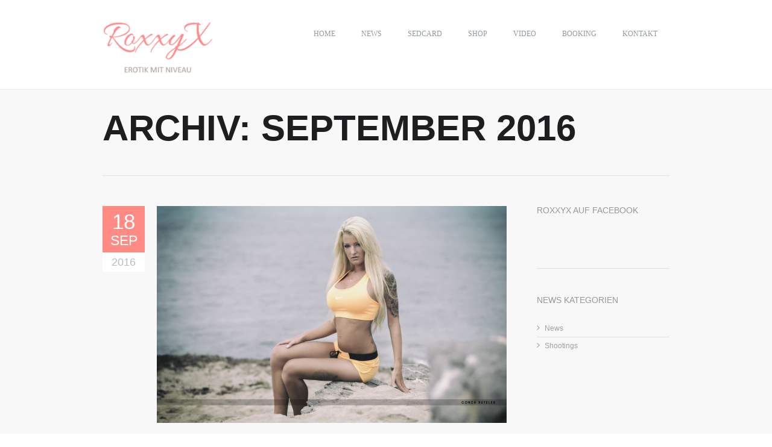

--- FILE ---
content_type: text/html; charset=UTF-8
request_url: https://www.roxxyx.de/2016/09/
body_size: 7125
content:
<!DOCTYPE html>
<!--[if lte IE 8]>              <html class="ie8 no-js" lang="de-DE" prefix="og: http://ogp.me/ns# fb: http://ogp.me/ns/fb#">     <![endif]-->
<!--[if IE 9]>					<html class="ie9 no-js" lang="de-DE" prefix="og: http://ogp.me/ns# fb: http://ogp.me/ns/fb#">     <![endif]-->
<!--[if (gte IE 9)|!(IE)]><!--> <html class="not-ie no-js" lang="de-DE" prefix="og: http://ogp.me/ns# fb: http://ogp.me/ns/fb#">  <!--<![endif]-->
	<head>
		<title>RoxxyX September 2016 - RoxxyX</title>

		<link href='http://fonts.googleapis.com/css?family=Allura|Oranienbaum|Oswald:300,400,700' rel='stylesheet' type='text/css'>		<meta http-equiv="Content-Type" content="text/html; charset=UTF-8" />
		<!--[if ie]><meta http-equiv='X-UA-Compatible' content="IE=edge,IE=9,IE=8,chrome=1" /><![endif]-->
					<link href="https://www.roxxyx.de/wp-content/uploads/2015/10/logo.png" rel="icon" type="image/x-icon" />
						<meta name="viewport" content="width=device-width, initial-scale=1, maximum-scale=1" />
		<link rel="alternate" type="application/rss+xml" title="RoxxyX RSS Feed" href="https://www.roxxyx.de/feed/" />
		<link rel="pingback" href="https://www.roxxyx.de/xmlrpc.php" />
				
    <script type="text/javascript">
        var enable_hash = "true";
        var context_menu = "true";
        var enable_scrolling_bar="true";
        var scrolling_speed="5";
        var site_url = "https://www.roxxyx.de";
        var capcha_image_url = "https://www.roxxyx.de/wp-content/themes/roxxyx/helper/capcha/image.php/";
        var template_directory = "https://www.roxxyx.de/wp-content/themes/roxxyx/";
        var ajaxurl = "https://www.roxxyx.de/wp-admin/admin-ajax.php";
        var ajax_nonce = "f8cda948da";
        //translations
        var lang_enter_correctly = "Please enter correct";
        var lang_sended_succsessfully = "Deine Nachricht wurde erfolgreich gesendet!";
        var lang_server_failed = "Server failed. Send later";
        var lang_any = "Any";
        var lang_home = "Home";
        var disable_image_lightbox = "";
    </script>

    
<!-- This site is optimized with the Yoast SEO plugin v5.8 - https://yoast.com/wordpress/plugins/seo/ -->
<meta name="robots" content="noindex,follow"/>
<link rel="canonical" href="https://www.roxxyx.de/2016/09/" />
<meta property="og:locale" content="de_DE" />
<meta property="og:type" content="object" />
<meta property="og:title" content="September 2016 - RoxxyX" />
<meta property="og:url" content="https://www.roxxyx.de/2016/09/" />
<meta property="og:site_name" content="RoxxyX" />
<meta property="fb:admins" content="602426769807994" />
<meta property="fb:admins" content="100006813820221" />
<meta property="fb:admins" content="1445349992433677" />
<meta property="fb:admins" content="100000834781666" />
<meta property="og:image" content="http://www.roxxyx.de/wp-content/uploads/2015/10/roxxyx-sedcard-shooting-002.jpg" />
<meta name="twitter:card" content="summary" />
<meta name="twitter:title" content="September 2016 - RoxxyX" />
<meta name="twitter:site" content="@modelroxxyx" />
<meta name="twitter:image" content="http://www.roxxyx.de/wp-content/uploads/2015/10/roxxyx-sedcard-shooting-002.jpg" />
<script type='application/ld+json'>{"@context":"http:\/\/schema.org","@type":"WebSite","@id":"#website","url":"https:\/\/www.roxxyx.de\/","name":"RoxxyX - Erotik mit Niveau","potentialAction":{"@type":"SearchAction","target":"https:\/\/www.roxxyx.de\/?s={search_term_string}","query-input":"required name=search_term_string"}}</script>
<script type='application/ld+json'>{"@context":"http:\/\/schema.org","@type":"Person","url":"https:\/\/www.roxxyx.de\/2016\/09\/","sameAs":["https:\/\/www.facebook.com\/modelroxxyx","https:\/\/www.youtube.com\/user\/ModelRoxxyX","https:\/\/twitter.com\/modelroxxyx"],"@id":"#person","name":"RoxxyX"}</script>
<!-- / Yoast SEO plugin. -->

<link rel='dns-prefetch' href='//www.roxxyx.de' />
<link rel='dns-prefetch' href='//s.w.org' />
<link rel="alternate" type="application/rss+xml" title="RoxxyX &raquo; Feed" href="https://www.roxxyx.de/feed/" />
<link rel="alternate" type="application/rss+xml" title="RoxxyX &raquo; Kommentar-Feed" href="https://www.roxxyx.de/comments/feed/" />
		<script type="text/javascript">
			window._wpemojiSettings = {"baseUrl":"https:\/\/s.w.org\/images\/core\/emoji\/2.4\/72x72\/","ext":".png","svgUrl":"https:\/\/s.w.org\/images\/core\/emoji\/2.4\/svg\/","svgExt":".svg","source":{"concatemoji":"https:\/\/www.roxxyx.de\/wp-includes\/js\/wp-emoji-release.min.js?ver=4.9.3"}};
			!function(a,b,c){function d(a,b){var c=String.fromCharCode;l.clearRect(0,0,k.width,k.height),l.fillText(c.apply(this,a),0,0);var d=k.toDataURL();l.clearRect(0,0,k.width,k.height),l.fillText(c.apply(this,b),0,0);var e=k.toDataURL();return d===e}function e(a){var b;if(!l||!l.fillText)return!1;switch(l.textBaseline="top",l.font="600 32px Arial",a){case"flag":return!(b=d([55356,56826,55356,56819],[55356,56826,8203,55356,56819]))&&(b=d([55356,57332,56128,56423,56128,56418,56128,56421,56128,56430,56128,56423,56128,56447],[55356,57332,8203,56128,56423,8203,56128,56418,8203,56128,56421,8203,56128,56430,8203,56128,56423,8203,56128,56447]),!b);case"emoji":return b=d([55357,56692,8205,9792,65039],[55357,56692,8203,9792,65039]),!b}return!1}function f(a){var c=b.createElement("script");c.src=a,c.defer=c.type="text/javascript",b.getElementsByTagName("head")[0].appendChild(c)}var g,h,i,j,k=b.createElement("canvas"),l=k.getContext&&k.getContext("2d");for(j=Array("flag","emoji"),c.supports={everything:!0,everythingExceptFlag:!0},i=0;i<j.length;i++)c.supports[j[i]]=e(j[i]),c.supports.everything=c.supports.everything&&c.supports[j[i]],"flag"!==j[i]&&(c.supports.everythingExceptFlag=c.supports.everythingExceptFlag&&c.supports[j[i]]);c.supports.everythingExceptFlag=c.supports.everythingExceptFlag&&!c.supports.flag,c.DOMReady=!1,c.readyCallback=function(){c.DOMReady=!0},c.supports.everything||(h=function(){c.readyCallback()},b.addEventListener?(b.addEventListener("DOMContentLoaded",h,!1),a.addEventListener("load",h,!1)):(a.attachEvent("onload",h),b.attachEvent("onreadystatechange",function(){"complete"===b.readyState&&c.readyCallback()})),g=c.source||{},g.concatemoji?f(g.concatemoji):g.wpemoji&&g.twemoji&&(f(g.twemoji),f(g.wpemoji)))}(window,document,window._wpemojiSettings);
		</script>
		<style type="text/css">
img.wp-smiley,
img.emoji {
	display: inline !important;
	border: none !important;
	box-shadow: none !important;
	height: 1em !important;
	width: 1em !important;
	margin: 0 .07em !important;
	vertical-align: -0.1em !important;
	background: none !important;
	padding: 0 !important;
}
</style>
<link rel='stylesheet' id='formidable-css'  href='https://www.roxxyx.de/wp-content/uploads/formidable/css/formidablepro.css?ver=11221931' type='text/css' media='all' />
<link rel='stylesheet' id='tmm_theme_style_css-css'  href='https://www.roxxyx.de/wp-content/themes/roxxyx/style.css?ver=4.9.3' type='text/css' media='all' />
<link rel='stylesheet' id='tmm_skeleton_css-css'  href='https://www.roxxyx.de/wp-content/themes/roxxyx/css/skeleton.css?ver=4.9.3' type='text/css' media='all' />
<link rel='stylesheet' id='tmm_layout_css-css'  href='https://www.roxxyx.de/wp-content/themes/roxxyx/css/layout.css?ver=4.9.3' type='text/css' media='all' />
<link rel='stylesheet' id='tmm_font_awesome_css-css'  href='https://www.roxxyx.de/wp-content/themes/roxxyx/css/font-awesome.css?ver=4.9.3' type='text/css' media='all' />
<link rel='stylesheet' id='tmm_animation_css-css'  href='https://www.roxxyx.de/wp-content/themes/roxxyx/css/animation.css?ver=4.9.3' type='text/css' media='all' />
<link rel='stylesheet' id='tmm_custom1_css-css'  href='https://www.roxxyx.de/wp-content/themes/roxxyx/css/custom1.css?ver=4.9.3' type='text/css' media='all' />
<link rel='stylesheet' id='tmm_custom2_css-css'  href='https://www.roxxyx.de/wp-content/themes/roxxyx/css/custom2.css?ver=4.9.3' type='text/css' media='all' />
<link rel='stylesheet' id='tmm_fancybox_css-css'  href='https://www.roxxyx.de/wp-content/themes/roxxyx/js/fancybox/jquery.fancybox.css?ver=4.9.3' type='text/css' media='all' />
<link rel='stylesheet' id='tmm_epic_slider_css-css'  href='https://www.roxxyx.de/wp-content/themes/roxxyx/js/epicslider/epicslider.css?ver=4.9.3' type='text/css' media='all' />
<link rel='stylesheet' id='tmm_epic_slider_responsive_css-css'  href='https://www.roxxyx.de/wp-content/themes/roxxyx/js/epicslider/epicslider-reponsive.css?ver=4.9.3' type='text/css' media='all' />
<link rel='stylesheet' id='tmm_flexslider_css-css'  href='https://www.roxxyx.de/wp-content/themes/roxxyx/extensions/sliders/items/flex/css/styles.css?ver=4.9.3' type='text/css' media='all' />
<link rel='stylesheet' id='tmm_theme_social-likes_css-css'  href='https://www.roxxyx.de/wp-content/themes/roxxyx/css/social-likes.css?ver=4.9.3' type='text/css' media='all' />
<link rel='stylesheet' id='tmm_grid-css'  href='https://www.roxxyx.de/wp-content/plugins/tmm_content_composer/css/grid.css?ver=4.9.3' type='text/css' media='all' />
<link rel='stylesheet' id='tmm_fontello-css'  href='https://www.roxxyx.de/wp-content/plugins/tmm_content_composer/css/fontello.css?ver=4.9.3' type='text/css' media='all' />
<link rel='stylesheet' id='tmm_layout-css'  href='https://www.roxxyx.de/wp-content/plugins/tmm_content_composer/css/shortcodes_layout.css?ver=4.9.3' type='text/css' media='all' />
<link rel='stylesheet' id='tmm_layout_constructor-css'  href='https://www.roxxyx.de/wp-content/plugins/tmm_content_composer/css/layout_front.css?ver=4.9.3' type='text/css' media='all' />
<link rel='stylesheet' id='cptch_stylesheet-css'  href='https://www.roxxyx.de/wp-content/plugins/captcha/css/front_end_style.css?ver=4.4.5' type='text/css' media='all' />
<link rel='stylesheet' id='dashicons-css'  href='https://www.roxxyx.de/wp-includes/css/dashicons.min.css?ver=4.9.3' type='text/css' media='all' />
<link rel='stylesheet' id='cptch_desktop_style-css'  href='https://www.roxxyx.de/wp-content/plugins/captcha/css/desktop_style.css?ver=4.4.5' type='text/css' media='all' />
<link rel='stylesheet' id='woocommerce-layout-css'  href='https://www.roxxyx.de/wp-content/plugins/woocommerce/assets/css/woocommerce-layout.css?ver=3.2.5' type='text/css' media='all' />
<link rel='stylesheet' id='woocommerce-smallscreen-css'  href='https://www.roxxyx.de/wp-content/plugins/woocommerce/assets/css/woocommerce-smallscreen.css?ver=3.2.5' type='text/css' media='only screen and (max-width: 768px)' />
<link rel='stylesheet' id='woocommerce-general-css'  href='https://www.roxxyx.de/wp-content/plugins/woocommerce/assets/css/woocommerce.css?ver=3.2.5' type='text/css' media='all' />
<link rel='stylesheet' id='woocommerce-gzd-layout-css'  href='//www.roxxyx.de/wp-content/plugins/woocommerce-germanized/assets/css/woocommerce-gzd-layout.min.css?ver=1.9.6' type='text/css' media='all' />
<style id='woocommerce-gzd-layout-inline-css' type='text/css'>
.woocommerce-checkout .shop_table { background-color: #eeeeee; }
</style>
<script type='text/javascript' src='https://www.roxxyx.de/wp-includes/js/jquery/jquery.js?ver=1.12.4'></script>
<script type='text/javascript' src='https://www.roxxyx.de/wp-includes/js/jquery/jquery-migrate.min.js?ver=1.4.1'></script>
<script type='text/javascript' src='https://www.roxxyx.de/wp-content/themes/roxxyx/js/min/jquery.modernizr.min.js?ver=4.9.3'></script>
<script type='text/javascript' src='https://www.roxxyx.de/wp-content/themes/roxxyx/js/min/jquery.resizegrid.min.js?ver=4.9.3'></script>
<script type='text/javascript' src='https://www.roxxyx.de/wp-content/themes/roxxyx/js/min/social-likes.min.js?ver=4.9.3'></script>
<script type='text/javascript' src='https://www.roxxyx.de/wp-content/plugins/tmm_content_composer/js/jquery.modernizr.min.js?ver=4.9.3'></script>
<script type='text/javascript' src='https://www.roxxyx.de/wp-content/plugins/tmm_content_composer/js/layout_front.js?ver=4.9.3'></script>
<link rel='https://api.w.org/' href='https://www.roxxyx.de/wp-json/' />
<link rel="EditURI" type="application/rsd+xml" title="RSD" href="https://www.roxxyx.de/xmlrpc.php?rsd" />
<link rel="wlwmanifest" type="application/wlwmanifest+xml" href="https://www.roxxyx.de/wp-includes/wlwmanifest.xml" /> 
	<noscript><style>.woocommerce-product-gallery{ opacity: 1 !important; }</style></noscript>
			

		
	</head>

	<script>
  (function(i,s,o,g,r,a,m){i['GoogleAnalyticsObject']=r;i[r]=i[r]||function(){
  (i[r].q=i[r].q||[]).push(arguments)},i[r].l=1*new Date();a=s.createElement(o),
  m=s.getElementsByTagName(o)[0];a.async=1;a.src=g;m.parentNode.insertBefore(a,m)
  })(window,document,'script','//www.google-analytics.com/analytics.js','ga');

  ga('create', 'UA-68524140-6', 'auto');
  ga('send', 'pageview');

</script>	
	<body class="archive date" data-pageloader="0">

	<div id="fb-root"></div>
	<script>(function(d, s, id) {
			var js, fjs = d.getElementsByTagName(s)[0];
			if (d.getElementById(id)) return;
			js = d.createElement(s); js.id = id;
			js.async = true; js.src = "//connect.facebook.net/de_DE/sdk.js#xfbml=1&version=v2.4";
			fjs.parentNode.insertBefore(js, fjs);
		}(document, 'script', 'facebook-jssdk'));</script>
       
        <div id="fb-root"></div>
            
		<!-- - - - - - - - - - - - - - Header - - - - - - - - - - - - - - - - -->
               
		<header id="header" >

			<div class="container">

				<div class="sixteen columns">

					<div id="logo">

													<a title="" href="https://www.roxxyx.de"><img src="https://www.roxxyx.de/wp-content/uploads/2015/10/logo1.png" alt="" /></a>
						
					</div>

					<nav id="navigation" class="navigation">

						<div class="menu-roxxyx-de-menue-container"><ul id="menu-roxxyx-de-menue" class="menu"><li id="menu-item-726" class="menu-item menu-item-type-post_type menu-item-object-page menu-item-home menu-item-726"><a href="https://www.roxxyx.de/">Home</a></li>
<li id="menu-item-727" class="menu-item menu-item-type-post_type menu-item-object-page menu-item-727"><a href="https://www.roxxyx.de/news/">News</a></li>
<li id="menu-item-853" class="menu-item menu-item-type-post_type menu-item-object-page menu-item-853"><a href="https://www.roxxyx.de/sedcard/">Sedcard</a></li>
<li id="menu-item-1251" class="menu-item menu-item-type-post_type menu-item-object-page menu-item-has-children menu-item-1251"><a href="https://www.roxxyx.de/shop/">Shop</a>
<ul class="sub-menu">
	<li id="menu-item-1419" class="menu-item menu-item-type-post_type menu-item-object-product menu-item-1419"><a href="https://www.roxxyx.de/produkt/kalender-roxxyx-miami-special-2018/">Kalender RoxxyX 2018 Miami special</a></li>
	<li id="menu-item-1250" class="menu-item menu-item-type-post_type menu-item-object-page menu-item-1250"><a href="https://www.roxxyx.de/warenkorb/">Warenkorb</a></li>
</ul>
</li>
<li id="menu-item-881" class="menu-item menu-item-type-post_type menu-item-object-page menu-item-has-children menu-item-881"><a href="https://www.roxxyx.de/video/">Video</a>
<ul class="sub-menu">
	<li id="menu-item-943" class="menu-item menu-item-type-post_type menu-item-object-page menu-item-943"><a href="https://www.roxxyx.de/livestream/">Livestream</a></li>
</ul>
</li>
<li id="menu-item-779" class="menu-item menu-item-type-post_type menu-item-object-page menu-item-779"><a href="https://www.roxxyx.de/booking/">Booking</a></li>
<li id="menu-item-812" class="menu-item menu-item-type-post_type menu-item-object-page menu-item-812"><a href="https://www.roxxyx.de/kontakt/">Kontakt</a></li>
</ul></div>
					</nav><!--/ #navigation-->

				</div><!--/ .columns-->

			</div><!--/ .container-->

		</header><!--/ #header-->
                
		<!-- - - - - - - - - - - - - - end Header - - - - - - - - - - - - - - - - -->


		<!-- - - - - - - - - - - - - - - - Header - - - - - - - - - - - - - - - - -->
		
		<!-- - - - - - - - - - - - - - - - Dynamic Content - - - - - - - - - - - - - - - - -->
                
		<div id="wrapper" class="sbr" >

			<div id="content">
				<!-- - - - - - - - - - - - - - Container - - - - - - - - - - - - - - - - -->

				<div class="container ajax">

					
																								<div class="page-header">
                                                            
								
									
									
									
									
									
									

									
										
										

																					<h1 class="page-title">
																									Archiv: <span>September 2016</span>																							</h1>

																											
							</div><!--/ .page-header-->
											

					<section class="twelve columns" id="main">





		<article id="post-1156" class="entry clearfix post-1156 post type-post status-publish format-standard has-post-thumbnail hentry category-news category-shootings tag-berlin tag-dji tag-dji-phantom-4 tag-drohne tag-erotik-mit-niveau tag-frauentausch tag-germany tag-gonza-buteler tag-leben-ohne-reue tag-making-of tag-mallorca tag-modelroxxyx tag-phantom-4 tag-roxxy tag-roxxy-frauentausch tag-roxxyx tag-roxxyx-frauentausch tag-sexy tag-shooting tag-shootingtime">

			<div class="ten columns">
																	<a href="https://www.roxxyx.de/2016/09/18/roxxyx-mallorcashooting-2016/" class="single-image link-icon"><img src="https://www.roxxyx.de/wp-content/uploads/2016/09/DSC_2935-580x360.jpg" alt="RoxxyX Mallorcashooting 2016" /></a>
												
									<div class="entry-date">
						<a href="https://www.roxxyx.de/?m=201609">
							<span class="entry-day">18</span>
							<span class="entry-month">Sep</span>
						</a>
						<span class="entry-year">2016</span>
					</div><!--/ .entry-date-->
				
				<div class="entry-meta">

					<h3 class="title"><a href="https://www.roxxyx.de/2016/09/18/roxxyx-mallorcashooting-2016/" title="RoxxyX Mallorcashooting 2016">RoxxyX Mallorcashooting 2016</a></h3>

					
				</div><!--/ .entry-meta-->

				<div class="clear"></div>

				<div class="entry-body">

					<p>
						RoxxyX und ihr Shootingausflug auf der Trauminsel Mallorca. Gemeinsam mit Fotograf Gonza Buteler Shooten die beiden eine Woche rund um die Insel. Nicht nur atemberaubende Bilder sind dort entstanden, sondern auch das ers ...					</p>

					<a class="button" href="https://www.roxxyx.de/2016/09/18/roxxyx-mallorcashooting-2016/">Weiterlesen</a>

				</div><!--/ .entry-body-->

			</div><!--/ .columns-->

		</article><!--/ .entry-->

		
		<article id="post-1151" class="entry clearfix post-1151 post type-post status-publish format-standard has-post-thumbnail hentry category-news category-shootings tag-bremerhaven tag-erotik-mit-niveau tag-exclusiv tag-explosiv tag-frauentausch tag-kalender-2017 tag-kalendershooting tag-making-of tag-modelroxxyx tag-roxxyx tag-roxxyx-fanpage tag-roxxyx-kalender-2017 tag-roxy-miller tag-studio-23 tag-yvonne-boesel">

			<div class="ten columns">
																	<a href="https://www.roxxyx.de/2016/09/01/roxxyx-kalender-2017/" class="single-image link-icon"><img src="https://www.roxxyx.de/wp-content/uploads/2016/09/Kalendershooting-2017-Making-of-Bild-580x360.jpg" alt="RoxxyX Kalender 2017" /></a>
												
									<div class="entry-date">
						<a href="https://www.roxxyx.de/?m=201609">
							<span class="entry-day">01</span>
							<span class="entry-month">Sep</span>
						</a>
						<span class="entry-year">2016</span>
					</div><!--/ .entry-date-->
				
				<div class="entry-meta">

					<h3 class="title"><a href="https://www.roxxyx.de/2016/09/01/roxxyx-kalender-2017/" title="RoxxyX Kalender 2017">RoxxyX Kalender 2017</a></h3>

					
				</div><!--/ .entry-meta-->

				<div class="clear"></div>

				<div class="entry-body">

					<p>
						Das Making of Video vom RoxxyX Kalendershooting 2017 ist endlich fertig.... Vielen lieben Dank an Studio 23 und das gesamte Team für die tollen Tage!!!
Wer sich jetzt schon einen von nur 100 Kalendern sichern möchte, sc ...					</p>

					<a class="button" href="https://www.roxxyx.de/2016/09/01/roxxyx-kalender-2017/">Weiterlesen</a>

				</div><!--/ .entry-body-->

			</div><!--/ .columns-->

		</article><!--/ .entry-->

		


<!-- - - - - - - - - - - - Pagination - - - - - - - - - - - - - - -->



<!-- - - - - - - - - - - end Pagination - - - - - - - - - - - - - -->

	</section><!--/ #main-->
	<aside id="sidebar" class="four columns">
<div class="widget widget_likebox">

	
		<h3 class="widget-title">ROXXYX AUF FACEBOOK</h3>

	
	<div class="widget-container">
	
		<div class="fb-page" data-href="https://www.facebook.com/modelroxxyx" data-width="220" data-height="500" data-small-header="true" data-adapt-container-width="true" data-hide-cover="false" data-show-facepile="true" data-show-posts="true">
		<div class="fb-xfbml-parse-ignore"><blockquote cite="https://www.facebook.com/modelroxxyx"><a href="https://www.facebook.com/modelroxxyx">ROXXYX AUF FACEBOOK</a></blockquote></div></div>

	</div><!--/ .widget-container-->

</div><!--/ .widget--><div id="categories-2" class="widget widget_categories"><h3 class="widget-title">News Kategorien</h3>		<ul>
	<li class="cat-item cat-item-47"><a href="https://www.roxxyx.de/category/news/" >News</a>
</li>
	<li class="cat-item cat-item-87"><a href="https://www.roxxyx.de/category/shootings/" >Shootings</a>
</li>
		</ul>
</div></aside>	
</div><!--/ .container-->


<!-- - - - - - - - - - - - - end Container - - - - - - - - - - - - - - - - -->		
</div>

</div><!--/ #wrapper-->

<!-- - - - - - - - - - - - - - - - Dynamic Content - - - - - - - - - - - - - - - - -->


<!-- - - - - - - - - - - - - - - - end Header - - - - - - - - - - - - - - - - -->


<!-- - - - - - - - - - - - - - - Footer - - - - - - - - - - - - - - - - -->
<footer id="footer" >

	<div class="container">

		<div class="sixteen columns">

			<div class="eight columns alpha">

				<div class="copyright">
					RoxxyX Model, Camgirl, Erotikdarstellerin Roxy Miller<br />
roxxyx.de © 2017. Alle Rechte vorbehalten.<br />
<a href="http://www.roxxyx.de/impressum/">Impressum</a> | <a href="http://www.roxxyx.de/datenschutz/">Datenschutzerklärung</a>				</div><!--/ .copyright-->

			</div><!--/ .columns-->

			<div class="eight columns omega">

								<div style="float:center;" class="fb-like" data-href="https://www.facebook.com/modelroxxyx" data-layout="button" data-action="like" data-show-faces="false" data-share="true"></div>
					<ul class="social-icons">
                            
													<li class="twitter"><a target="_blank" href="https://twitter.com/modelroxxyx"><span>twitter</span></a></li>
													<li class="facebook"><a target="_blank" href="https://www.facebook.com/modelroxxyx"><span>facebook</span></a></li>
													<li class="youtube"><a target="_blank" href="https://www.youtube.com/user/ModelRoxxyX"><span>youtube</span></a></li>
													<li class="instagram"><a target="_blank" href="https://www.instagram.com/roxxyx_official/"><span>instagram</span></a></li>
						                      
					</ul><!--/ .social-icons-->

				
			</div><!--/ .columns-->

		</div><!--/ .columns-->

	</div><!--/ .container-->

</footer><!--/ #footer-->

<!-- - - - - - - - - - - - - - end Footer - - - - - - - - - - - - - - - -->
<script type='text/javascript' src='https://www.roxxyx.de/wp-content/themes/roxxyx/js/fancybox/jquery.fancybox.pack.js?ver=4.9.3'></script>
<script type='text/javascript' src='https://www.roxxyx.de/wp-content/themes/roxxyx/js/min/vendor.min.js?ver=4.9.3'></script>
<script type='text/javascript' src='https://www.roxxyx.de/wp-content/themes/roxxyx/js/min/theme.min.js?ver=4.9.3'></script>
<script type='text/javascript' src='https://www.roxxyx.de/wp-content/plugins/tmm_content_composer/js/config.js?ver=4.9.3'></script>
<script type='text/javascript' src='https://www.roxxyx.de/wp-content/plugins/tmm_content_composer/js/plugins.js?ver=4.9.3'></script>
<script type='text/javascript'>
/* <![CDATA[ */
var wc_add_to_cart_params = {"ajax_url":"\/wp-admin\/admin-ajax.php","wc_ajax_url":"https:\/\/www.roxxyx.de\/?wc-ajax=%%endpoint%%","i18n_view_cart":"Warenkorb anzeigen","cart_url":"https:\/\/www.roxxyx.de\/warenkorb\/","is_cart":"","cart_redirect_after_add":"yes"};
/* ]]> */
</script>
<script type='text/javascript' src='https://www.roxxyx.de/wp-content/plugins/woocommerce/assets/js/frontend/add-to-cart.min.js?ver=3.2.5'></script>
<script type='text/javascript' src='https://www.roxxyx.de/wp-content/plugins/woocommerce/assets/js/jquery-blockui/jquery.blockUI.min.js?ver=2.70'></script>
<script type='text/javascript' src='https://www.roxxyx.de/wp-content/plugins/woocommerce/assets/js/js-cookie/js.cookie.min.js?ver=2.1.4'></script>
<script type='text/javascript'>
/* <![CDATA[ */
var woocommerce_params = {"ajax_url":"\/wp-admin\/admin-ajax.php","wc_ajax_url":"https:\/\/www.roxxyx.de\/?wc-ajax=%%endpoint%%"};
/* ]]> */
</script>
<script type='text/javascript' src='https://www.roxxyx.de/wp-content/plugins/woocommerce/assets/js/frontend/woocommerce.min.js?ver=3.2.5'></script>
<script type='text/javascript'>
/* <![CDATA[ */
var wc_cart_fragments_params = {"ajax_url":"\/wp-admin\/admin-ajax.php","wc_ajax_url":"https:\/\/www.roxxyx.de\/?wc-ajax=%%endpoint%%","fragment_name":"wc_fragments_7a1110db1cf84dce9da0a5739e41db71"};
/* ]]> */
</script>
<script type='text/javascript' src='https://www.roxxyx.de/wp-content/plugins/woocommerce/assets/js/frontend/cart-fragments.min.js?ver=3.2.5'></script>
<script type='text/javascript' src='https://www.roxxyx.de/wp-includes/js/wp-embed.min.js?ver=4.9.3'></script>


</body>
</html>


--- FILE ---
content_type: text/css
request_url: https://www.roxxyx.de/wp-content/plugins/tmm_content_composer/css/shortcodes_layout.css?ver=4.9.3
body_size: 9240
content:
/* #Shortcodes Media Queries
================================================== */

@media screen and (max-width: 1200px) {
	/* -------------------------------------------------- */
	/*	Social Share
	/* -------------------------------------------------- */

		.social-like,
		.social-share { padding: 0; }

		.social-like  { border-right-width: 0; }
		.social-share { padding-right: 5px; }

		.side-share { display: block; }

		.post-footer .side-share {
			display: inline-block;
			padding-left: 10px;
		}
}

@media screen and (min-width: 993px) and (max-width: 1200px) {
	/* ---------------------------------------------------------------------- */
	/*	Portfolio
	/* ---------------------------------------------------------------------- */

		/* -------------------------------------------------- */
		/*	Portfolio Items
		/* -------------------------------------------------- */

			.portfolio-items.col-5 article,
			.portfolio-items.col-6 article { width: 33.33333333333333%; }

		/* -------------------------------------------------- */
		/* Cycle Rotator
		/* -------------------------------------------------- */

			.cycle-rotator .item h1 {
				font-size: 50px;
			}
}

/* Smaller than standard 992 (devices and browsers) */
@media only screen and (max-width: 992px) {


}

/* Tablet Portrait size to standard 960 (devices and browsers) */
@media only screen and (min-width: 768px) and (max-width: 992px) {

	/* -------------------------------------------------- */
	/*	Content Box
	/* -------------------------------------------------- */

	.content-boxes > ul > li { width: 50%; }

	/* -------------------------------------------------- */
	/* Cycle Rotator
	/* -------------------------------------------------- */

		.cycle-rotator .item h1 { font-size: 55px; }

    /* ---------------------------------------------------------------------- */
	/*	Blog
	/* ---------------------------------------------------------------------- */

		/* -------------------------------------------------- */
		/*	Masonry Blog
		/* -------------------------------------------------- */

			.masonry .post-item,
			.masonry.col-4 .post-item,
			#main .masonry .post-item {
				width: 46%;
			}

			.section > #post-area.masonry .post-item {
				padding-left: 20px;
				padding-right: 20px;
			}

        /* ---------------------------------------------------------------------- */
		/*	Portfolio
		/* ---------------------------------------------------------------------- */

			/* -------------------------------------------------- */
			/*	Portfolio Items
			/* -------------------------------------------------- */

				.portfolio-items.col-4 article,
				.portfolio-items.col-5 article,
				.portfolio-items.col-6 article { width: 33.33333333333333%; }

			/* -------------------------------------------------- */
			/*	Portfolio Single
			/* -------------------------------------------------- */

				.project-meta span { font-size: 12px; }

}

/* All Mobile Sizes (devices and browser) */
@media only screen and (max-width: 767px) {

	/* -------------------------------------------------- */
	/*	Typography
	/* -------------------------------------------------- */

		blockquote.quote-text { padding-left: 50px; }

		blockquote.quote-text:before {
			left: -5px;
			top: 8px;
			font-size: 65px;
		}

	/* -------------------------------------------------- */
	/*	Contact and Comments Form
	/* -------------------------------------------------- */

		.inputs-block {
			margin-right: 0;
			width: 100%;
		}

		.textarea-block {
			margin-left: 0;
			width: 100%;
		}

		.full-inputs-block .input-block {
			display: inline-block;
			margin-left: 0;
			width: 100%;
		}

			.full-textarea-block textarea { min-height: 160px; }

    /* -------------------------------------------------- */
	/*	Clients
	/* -------------------------------------------------- */

		.clients-items li { width: 50%; }

    /* -------------------------------------------------- */
	/* Slogan Title
	/* -------------------------------------------------- */

	.section-title { margin-bottom: 30px; }

		.section-title * { padding: 0; }

		.section-title *:after,
		.section-title *:before { display: none; }

    /* ---------------------------------------------------------------------- */
	/*	Blog
	/* ---------------------------------------------------------------------- */

		/* -------------------------------------------------- */
		/*	Masonry Blog
		/* -------------------------------------------------- */

			#main > #post-area.masonry,
			.col-xs-12 > #post-area.masonry {
				margin-left: 0;
				margin-right: 0;
			}

			.masonry .post-item,
			.masonry.col-4 .post-item,
			#main .masonry .post-item {
				margin-left: 0;
				margin-right: 0;
				padding-left: 0;
				padding-right: 0;
				width: 100%;
			}

			.section > #post-area.masonry .post-item {
				padding-left: 25px;
				padding-right: 25px;
			}

    /* -------------------------------------------------- */
	/* Fullscreen
	/* -------------------------------------------------- */

		.fullscreen-entry { padding: 2%; }

	/* -------------------------------------------------- */
	/* Cycle Rotator
	/* -------------------------------------------------- */

		.cycle-rotator .item h1 { font-size: 29px; }

	/* -------------------------------------------------- */
	/* Pricing Tables
	/* -------------------------------------------------- */

		.simple-pricing-table .column {
			margin-bottom: 20px;
			width: 100%;
		}

		.simple-pricing-table.col-2 .column,
		.simple-pricing-table.col-3 .column,
		.simple-pricing-table.col-4 .column { width: 100%; }

		.simple-pricing-table .column:hover,
		.simple-pricing-table .featured {
			-webkit-transform: scale(1);
					transform: scale(1);
		}

	/* ---------------------------------------------------------------------- */
	/*	Blog
	/* ---------------------------------------------------------------------- */

	.entry-item .entry-meta {
		position: relative;
		left: auto;
		top: auto;
		margin-bottom: 10px;
		width: auto;
	}

	.entry-item .entry-body {
		margin-left: 0;
		margin-bottom: 25px;
		padding-bottom: 25px;
	}

		.entry-item .post-meta { margin-bottom: 15px; }

	/* ---------------------------------------------------------------------- */
	/*	Portfolio
	/* ---------------------------------------------------------------------- */

		/* -------------------------------------------------- */
		/*	Portfolio Items
		/* -------------------------------------------------- */

			.portfolio-items.col-3 article,
			.portfolio-items.col-4 article,
			.portfolio-items.col-5 article,
			.portfolio-items.col-6 article { width: 100%; }

		/* -------------------------------------------------- */
		/*	Portfolio Single
		/* -------------------------------------------------- */

		.project-single-entry + .tabs-holder { margin-bottom: 0; }

		/* Project Similar Posts */

			.project-similar li { width: 50%; }

}

/* Mobile Landscape Size to Tablet Portrait (devices and browsers) */
@media only screen and (min-width: 480px) and (max-width: 767px) {

	/* ---------------------------------------------------------------------- */
	/*	Portfolio
	/* ---------------------------------------------------------------------- */

		/* -------------------------------------------------- */
		/*	Portfolio Items
		/* -------------------------------------------------- */

			.portfolio-items.col-3 article,
			.portfolio-items.col-4 article,
			.portfolio-items.col-5 article,
			.portfolio-items.col-6 article { width: 50%; }

	/* -------------------------------------------------- */
	/*	Tabs
	/* -------------------------------------------------- */

		.tabs-nav li a { padding: 12px 20px; }

	/* -------------------------------------------------- */
	/*	Counter
	/* -------------------------------------------------- */

		.counter-box .counter { width: 50%; }

}

/* Mobile Portrait Size to Mobile Landscape Size (devices and browsers) */
@media only screen and (max-width: 479px) {

	/* -------------------------------------------------- */
	/*	Portfolio Filter
	/* -------------------------------------------------- */

	.filter-container { text-align: left; }

		.portfolio-filter li {
			display: inline-block;
			margin: 1%;
			width: 48%;
			text-align: center;
		}

	/* -------------------------------------------------- */
	/* Cycle Rotator
	/* -------------------------------------------------- */

		.cycle-rotator .item h1 { font-size: 24px; }

	/* ---------------------------------------------------------------------- */
	/*	Blog
	/* ---------------------------------------------------------------------- */

		.entry-item .entry-body { margin-left: 0; }

			.post-meta .entry-date:after {
				padding: 0 2px 0 4px;
				content: "/"
			}

        /* -------------------------------------------------- */
		/*	Masonry Blog
		/* -------------------------------------------------- */

			.section > #post-area.masonry .post-item {
				padding-left: 20px;
				padding-right: 20px;
			}

        /* -------------------------------------------------- */
		/*	Tabs
		/* -------------------------------------------------- */

		.tabs-nav li { width: 50%; }

		/* -------------------------------------------------- */
		/*	Clients
		/* -------------------------------------------------- */

			.clients-items li { padding: 0 5%; }

}

--- FILE ---
content_type: text/css
request_url: https://www.roxxyx.de/wp-content/plugins/tmm_content_composer/css/layout_front.css?ver=4.9.3
body_size: 12056
content:
/* ---------------------------------------------------------------------- */
/*	Page Styles 
/* ---------------------------------------------------------------------- */

.section-full-width { 
    overflow: hidden;
    position: relative;
    z-index: 6;
}

.section-full-width.parallax {
	width: 100%;
	z-index: 0;
}

/* Page Header BG */

body {
	overflow-x: hidden;
}

.page-header-bg {
	position: absolute;
	top: 0;
	left: 0;
	width: 100%;
	height: 100%;
	background-position: 50% 50%;
	background-size: cover;
}

/* Full BG Image */

.full-bg-image {
	position: absolute;
	width: 100%;
	height: 100%;
	background-position: 50% 50%;
}

.no-touch .full-bg-image { background-size: cover; }

.no-touch .full-bg-image-scroll {
    -webkit-transition: all 0.24s; 
    transition: all 0.24s;
}

.no-touch .full-bg-image-fixed {
	background-attachment: fixed;
	background-repeat: repeat;
}

/* ---------------------------------------------------------------------- */
/*	Animation
/* ---------------------------------------------------------------------- */

	/* -------------------------------------------------- */
	/*	Opacity
	/* -------------------------------------------------- */

	.opacityEffect { 
		opacity: 0; 
		-webkit-transition: opacity .4s ease-in-out;
				transition: opacity .4s ease-in-out;
		-webkit-animation-fill-mode: both;
				animation-fill-mode: both;				
	}
	
	.touch .opacityEffect { opacity: 1; }
	.opacityEffectRun	  { opacity: 1; }		
	
	/* -------------------------------------------------- */
	/*	Scale
	/* -------------------------------------------------- */

	.scaleEffect {
		opacity: 0;
		-webkit-transform: scale(0.1);
				transform: scale(0.1);
		-webkit-transition: -webkit-transform .4s ease-in-out;
				transition: transform .4s ease-in-out;
		-webkit-animation-fill-mode: both;
				animation-fill-mode: both;			
	}
	
	.touch .scaleEffect {
		opacity: 1;
		-webkit-animation-name: scaleEffectRun;
				animation-name: scaleEffectRun;
		-webkit-animation-duration: 1s;
				animation-duration: 1s;
		-webkit-animation-timing-function: cubic-bezier(0.175, 0.885, 0.320, 1.275);
				animation-timing-function: cubic-bezier(0.175, 0.885, 0.320, 1.275);
		-webkit-transform: scale(1);
				transform: scale(1);		
	}

	.scaleEffectRun {
		opacity: 1;
		-webkit-animation-name: scaleEffectRun;
				animation-name: scaleEffectRun;
		-webkit-animation-duration: 1s;
				animation-duration: 1s;
		-webkit-animation-timing-function: cubic-bezier(0.175, 0.885, 0.320, 1.275);
				animation-timing-function: cubic-bezier(0.175, 0.885, 0.320, 1.275);
		-webkit-transform: scale(1);
				transform: scale(1);
	}

	/* -------------------------------------------------- */
	/*	Rotate
	/* -------------------------------------------------- */

	.rotateEffect {
		opacity: 0;
		-webkit-transform: rotate(0deg) scale(0.1);
				transform: rotate(0deg) scale(0.1);
		-webkit-transition: -webkit-transform .35s ease-in-out, opacity .35s ease-in-out;
				transition: transform .35s ease-in-out, opacity .35s ease-in-out;
		-webkit-animation-fill-mode: both;
				animation-fill-mode: both;					
	}
	
	.touch .rotateEffect {
		opacity: 1;
		-webkit-animation-name: rotateEffectRun;
				animation-name: rotateEffectRun;
		-webkit-animation-duration: 1s;
				animation-duration: 1s;
		-webkit-animation-timing-function: ease;
				animation-timing-function: ease;
		-webkit-transform: rotate(360deg) scale(1);
				transform: rotate(360deg) scale(1);
	}

	.rotateEffectRun {
		opacity: 1;
		-webkit-animation-name: rotateEffectRun;
				animation-name: rotateEffectRun;
		-webkit-animation-duration: 1s;
				animation-duration: 1s;
		-webkit-animation-timing-function: ease;
				animation-timing-function: ease;
		-webkit-transform: rotate(360deg) scale(1);
				transform: rotate(360deg) scale(1);
	}

	/* -------------------------------------------------- */
	/*	Slide Right
	/* -------------------------------------------------- */

	.slideRightEffect {
		opacity: 0;
		-webkit-transform: translateX(-15%);
				transform: translateX(-15%);
		-webkit-transition: -webkit-transform .45s ease-in-out, opacity .45s ease-in-out;
				transition: transform .45s ease-in-out, opacity .45s ease-in-out;	
		-webkit-animation-fill-mode: both;
				animation-fill-mode: both;		
	}
	
	.touch .slideRightEffect {
		opacity: 1;
		-webkit-animation-name: slideRightEffectRun;
				animation-name: slideRightEffectRun;
		-webkit-animation-duration: 1s;
				animation-duration: 1s;
		-webkit-animation-timing-function: cubic-bezier(0.175, 0.885, 0.32, 1.275);
				animation-timing-function: cubic-bezier(0.175, 0.885, 0.32, 1.275);
		-webkit-transform: translateX(0);
				transform: translateX(0);		
	}

	.slideRightEffectRun {
		opacity: 1;
		-webkit-animation-name: slideRightEffectRun;
				animation-name: slideRightEffectRun;
		-webkit-animation-duration: 1s;
				animation-duration: 1s;
		-webkit-animation-timing-function: cubic-bezier(0.175, 0.885, 0.32, 1.275);
				animation-timing-function: cubic-bezier(0.175, 0.885, 0.32, 1.275);
		-webkit-transform: translateX(0);
				transform: translateX(0);
	}

	/* -------------------------------------------------- */
	/*	Slide Left
	/* -------------------------------------------------- */

	.slideLeftEffect {
		opacity: 0;
		-webkit-transform: translateX(15%);
				transform: translateX(15%);
		-webkit-transition: -webkit-transform .45s ease-in-out, opacity .45s ease-in-out;
				transition: transform .45s ease-in-out, opacity .45s ease-in-out;
		-webkit-animation-fill-mode: both;
				animation-fill-mode: both;		
	}
	
	.touch .slideLeftEffect {
		opacity: 1;
		-webkit-animation-name: slideLeftEffectRun;
				animation-name: slideLeftEffectRun;
		-webkit-animation-duration: 1s;
				animation-duration: 1s;
		-webkit-animation-timing-function: cubic-bezier(0.175, 0.885, 0.32, 1.275);
				animation-timing-function: cubic-bezier(0.175, 0.885, 0.32, 1.275);
		-webkit-transform: translateX(0);
				transform: translateX(0);
	}

	.slideLeftEffectRun {
		opacity: 1;
		-webkit-animation-name: slideLeftEffectRun;
				animation-name: slideLeftEffectRun;
		-webkit-animation-duration: 1s;
				animation-duration: 1s;
		-webkit-animation-timing-function: cubic-bezier(0.175, 0.885, 0.32, 1.275);
				animation-timing-function: cubic-bezier(0.175, 0.885, 0.32, 1.275);
		-webkit-transform: translateX(0);
				transform: translateX(0);
	}	

	/* -------------------------------------------------- */
	/*	Slide Down
	/* -------------------------------------------------- */

	.slideDownEffect {
		opacity: 0;
		-webkit-transform: translateY(-15%);
				transform: translateY(-15%);
		-webkit-transition: -webkit-transform .35s ease-in-out, opacity .35s ease-in-out;
				transition: transform .35s ease-in-out, opacity .35s ease-in-out;		
		-webkit-animation-fill-mode: both;
				animation-fill-mode: both;		
	}
	
	.touch .slideDownEffect {
		opacity: 1;
		-webkit-animation-name: slideDownEffectRun;
				animation-name: slideDownEffectRun;
		-webkit-animation-duration: 1s;
				animation-duration: 1s;
		-webkit-animation-timing-function: cubic-bezier(0.175, 0.885, 0.32, 1.275);
				animation-timing-function: cubic-bezier(0.175, 0.885, 0.32, 1.275);
		-webkit-transform: translateY(0);
				transform: translateY(0);
	}

	.slideDownEffectRun {
		opacity: 1;
		-webkit-animation-name: slideDownEffectRun;
				animation-name: slideDownEffectRun;
		-webkit-animation-duration: 1s;
				animation-duration: 1s;
		-webkit-animation-timing-function: cubic-bezier(0.175, 0.885, 0.32, 1.275);
				animation-timing-function: cubic-bezier(0.175, 0.885, 0.32, 1.275);
		-webkit-transform: translateY(0);
				transform: translateY(0);
	}	

	/* -------------------------------------------------- */
	/*	Slide Up
	/* -------------------------------------------------- */

	.slideUpEffect {
		opacity: 0;
		-webkit-transform: translateY(15%);
				transform: translateY(15%);
		-webkit-transition-timing-function: ease-in-out;
				transition-timing-function: ease-in-out;
		-webkit-transition-duration: .35s;
				transition-duration: .35s;
		-webkit-transition-property: all;
				transition-property: all;
		-webkit-animation-fill-mode: both;
				animation-fill-mode: both;			
	}
	
	.touch .slideUpEffect {
		opacity: 1;
		-webkit-animation-name: slideUpEffectRun;
				animation-name: slideUpEffectRun;
		-webkit-transform: translateY(0);
				transform: translateY(0);	
	}

	.slideUpEffectRun {
		opacity: 1;
		-webkit-animation-name: slideUpEffectRun;
				animation-name: slideUpEffectRun;
		-webkit-transform: translateY(0);
				transform: translateY(0);		
	}	

	/* -------------------------------------------------- */
	/*	Slide Custom Up
	/* -------------------------------------------------- */

	.slideUp {
		-webkit-transform: translateY(100%);
				transform: translateY(100%);
		-webkit-transition-timing-function: ease-in-out;
				transition-timing-function: ease-in-out;
		-webkit-transition-duration: .35s;
				transition-duration: .35s;
		-webkit-transition-property: all;
				transition-property: all;
		-webkit-animation-fill-mode: both;
				animation-fill-mode: both;				
	}
	
	.touch .slideUp {
		-webkit-animation-name: slideUpRun;
				animation-name: slideUpRun;
		-webkit-transform: translateY(0);
				transform: translateY(0);	
	}

	.slideUpRun {
		-webkit-animation-name: slideUpRun;
				animation-name: slideUpRun;
		-webkit-transform: translateY(0);
				transform: translateY(0);		
	}	

	/* -------------------------------------------------- */
	/*	Other Effects
	/* -------------------------------------------------- */

	.translateEffect {
		opacity: 0;
		-webkit-transition: -webkit-transform .30s ease-in-out, opacity .30s ease-in-out;
				transition: transform .30s ease-in-out, opacity .30s ease-in-out;		
		-webkit-transform: translateY(10%);
				transform: translateY(10%);
		-webkit-animation-fill-mode: both;
				animation-fill-mode: both;			
	}
	
	.touch .translateEffect {
		opacity: 1;
		-webkit-transform: translateY(0);
				transform: translateY(0);
	}
	
	.translateEffectRun {
		opacity: 1;
		-webkit-transform: translateY(0);
				transform: translateY(0);
	}	

/* ---------------------------------------------------------------------- */
/*	Function Animation
/* ---------------------------------------------------------------------- */

/* Scale */

@-webkit-keyframes scaleEffectRun {
	0%   { -webkit-transform: scale(0.1); opacity: 0; }
	100% { -webkit-transform: scale(1); opacity: 1; }
}

@keyframes scaleEffectRun {
	0%   { transform: scale(0.1); opacity: 0; }
	100% { transform: scale(1); opacity: 1; }
}

/* Rotate */

@-webkit-keyframes rotateEffectRun {
	0%   { -webkit-transform: rotate(0deg) scale(0.1); }
	100% { -webkit-transform: rotate(360deg) scale(1); }
}

@keyframes rotateEffectRun {
	0%   { transform: rotate(0deg) scale(0.1); }
	100% { transform: rotate(360deg) scale(1); }
}

/* SlideLeft */

@-webkit-keyframes slideLeftEffectRun {
	0%   { -webkit-transform: translateX(15%); }
	100% { -webkit-transform: translateX(0);  }
}

@keyframes slideLeftEffectRun {
	0%   { transform: translateX(15%); }
	100% { transform: translateX(0); }
}

/* SlideRight */

@-webkit-keyframes slideRightEffectRun {
	0%	 { -webkit-transform: translateX(-15%); }
	100% { -webkit-transform: translateX(0); }
}

@keyframes slideRightEffectRun {
	0%   { transform: translateX(-15%); }
	100% { transform: translateX(0); }
}

/* SlideDown */

@-webkit-keyframes slideDownEffectRun {
	0%   { -webkit-transform: translateY(-15%); }
	100% { -webkit-transform: translateY(0); }
}

@keyframes slideDownEffectRun {
	0%   { transform: translateY(-15%); }
	100% { transform: translateY(0); }
}

/* SlideUp */

@-webkit-keyframes slideUpEffectRun {
	0%	 { -webkit-transform: translateY(15%); }
	100% { -webkit-transform: translateY(0); }
}

@keyframes slideUpEffectRun {
	0%	 { transform: translateY(15%); }
	100% { transform: translateY(0); }
}

/* For Shortcode Image SlideUp */

@-webkit-keyframes slideUpRun {
	0%	 { -webkit-transform: translateY(100%); }
	100% { -webkit-transform: translateY(0); }
}

@keyframes slideUpRun {
	0%	 { transform: translateY(100%); }
	100% { transform: translateY(0); }
}

--- FILE ---
content_type: text/javascript
request_url: https://www.roxxyx.de/wp-content/themes/roxxyx/js/min/theme.min.js?ver=4.9.3
body_size: 26053
content:
!function(e,t,i,a){function n(){function e(e){return e||(e=window.event),b=!0,w=e.clientX-parseInt(u.position().left),o(e),!1}function t(e){return e||(e=window.event),b&&(n(e.clientX-w),o(e)),!1}function a(){b=!1}function n(e){var t;t=v-y>=e&&e>=0?e:e>v-y?v-y:0,u.css({left:t+"px"});var i=(jQuery(".grid").width()-jQuery(window).width())/(jQuery(window).width()-y),a=Math.round(parseInt(u.position().left)*i*-1);return p.css({left:a+"px"}),!1}function o(e){e||(e=window.event),e.stopPropagation?e.stopPropagation():e.cancelBubble=!0,e.preventDefault?e.preventDefault():e.returnValue=!1}function r(e,t){var i=-t,a=100;if(e||(e=window.event),e.wheelDelta&&(i=e.wheelDelta/120),i){var r=parseInt(u.position().left),s=i*a+r;n(s)}e.preventDefault&&e.preventDefault(),e.returnValue=!1,o(e)}function s(e,t,i,a){if("move"!=t||"left"!=i&&"right"!=i)"cancel"==t?d(x.width()*j,Q):"end"==t&&("right"==i?l():"left"==i&&c());else{var n=0;"left"==i?d(x.width()*j+a,n):"right"==i&&d(x.width()*j-a,n)}}function l(){j=Math.max(j-1,0),d(x.width()*j,Q)}function c(){j=Math.min(j+1,_.width()/x.width()-1),d(x.width()*j,Q)}function d(e,t){_.css("-webkit-transition-duration",(t/1e3).toFixed(1)+"s"),u.css("-webkit-transition-duration",(t/1e3).toFixed(1)+"s");var i,a=(0>e?"":"-")+Math.abs(e).toString(),n=_.width(),o=u.width(),r=Math.abs(e);n-o>r&&r>=0?(i=r*(x.width()-o)/n,o+200>n-r&&(i=x.width()-o)):i=r>n-o?x.width()-o:0,_.css("-webkit-transform","translate3d("+a+"px,0px,0px)"),u.css("-webkit-transform","translate3d("+i+"px,0px,0px)")}var u=jQuery('<div class="scroller"></div>'),h=jQuery('<div class="scroller_bar"></div>'),f=!1;jQuery(".scroll-box").length&&(jQuery(".scroll-box").append(h),h.append(u)),/android|iphone|ipod|blackberry/i.test(navigator.userAgent.toLowerCase())&&(h.css({display:"none"}),f=!0);var p=jQuery(".grid"),v=(jQuery(".scroll-box"),jQuery(window).width()),g=p.width(),m=900,y=Math.round(v*g/m);y=y>m?m:y,u.css({width:""+y+"px"}),u.on("mousedown",function(t){e(t)}),jQuery(window).on("mousemove",function(e){t(e)}).on("mouseup",function(e){a(e)}).on("resize",function(){f&&n(0)}),p.on("mousewheel",function(e,t){r(e,t)});var w,b=!1;if(i.touch){var j=0,x=jQuery(window),Q=500,_=jQuery("div.grid"),k=jQuery("div.scroll-box");k.swipe({triggerOnTouchEnd:!0,swipeStatus:s,allowPageScroll:"vertical"})}}function o(){function e(e,i,o,r){if("move"!=i||"left"!=o&&"right"!=o)"cancel"==i?n(d*u,f):"end"==i&&("right"==o?t():"left"==o&&a());else{var s=0;"left"==o?n(d*u+r,s):"right"==o&&n(d*u-r,s)}}function t(){u=Math.max(u-1,0),n(d*u,f)}function a(){u=Math.min(u+1,h-1),n(d*u,f)}function n(e,t){r.css("-webkit-transition-duration",(t/1e3).toFixed(1)+"s");var i=(0>e?"":"-")+Math.abs(e).toString();r.css("-webkit-transform","translate3d("+i+"px,0px,0px)")}var o=jQuery("div.scroll-box"),r=jQuery("div.grid"),s=jQuery(window),l=jQuery('<div class="to_right"></div>'),c=jQuery('<div class="to_left"></div>');if(o.on("mousedown",function(e){return jQuery(this).data("down",!0).data("x",e.clientX).data("scrollLeft",this.scrollLeft),!1}).on("mouseup",function(){jQuery(this).data("down",!1)}).mousemove(function(e){var t=s.width(),i=r.width(),a=0,n=0;if(i>t){if(e.clientX>s.width()-s.width()/4)o.append(l),l.fadeIn(300).css({opacity:"0.8"}),a=t-i,n=i-(-r.position().left+t);else{if(!(e.clientX<s.width()/4))return c.hide().remove(),l.hide().remove(),void r.stop(!0);o.append(c),c.fadeIn(300).css({opacity:"0.8"}),a=0,n=-r.position().left}n/=n>t?2:1.5,scrolling_speed>5?n=-n/(5-scrolling_speed):scrolling_speed<5&&(n*=5-scrolling_speed),r.stop(!0).animate({left:a},{queue:!1,duration:n,easing:"quadEaseOut"})}}).on("mousewheel",function(e,t){r.stop(!0),this.scrollLeft-=100*t}).css({overflow:"hidden",cursor:"-moz-grab"}),i.touch){var d=50,u=0,h=2,s=jQuery(window),f=500,r=jQuery("div.grid"),p=jQuery("div.scroll-box");h=r.width()/s.width(),d=s.width(),p.swipe({triggerOnTouchEnd:!0,swipeStatus:e,allowPageScroll:"vertical"})}}function r(t){var i=e(t.currentTarget);return i.hasClass("active")?(i.removeClass("active"),!0):(i.addClass("active"),!1)}var s=e("body").data("pageloader");if(s&&e("body").queryLoader2({barColor:"#ff8b84",backgroundColor:"#fff",percentage:!0,barHeight:2,minimumTime:200,fadeOutTime:1e3,completeAnimation:"fade"}),jQuery(".scroll-box").length&&jQuery(".gr-caption").live("click",function(){var e=jQuery(".scroll-box").data("listing-page-id");data={action:"ajax_load_single_gall",listing_page_id:e},jQuery.post(ajaxurl,data,function(e){setTimeout(function(){var t=jQuery('<div class="tp-back" id="close">Back</div>'),i=jQuery('<a href="" data-type="page_id" data-id="'+e+'"></a>');jQuery(".page-header").append(t),t.css({display:"block"}),jQuery("#close").append(i),i.css({display:"block",height:"100%",width:"100%",position:"absolute",left:"0",top:"0"})},1e3)})}),jQuery(".masonry").length){var l=jQuery(".masonry").data("listing-page-id");jQuery(".project-meta").live("click",function(){data={action:"ajax_load_single_gall",listing_page_id:l},jQuery.post(ajaxurl,data,function(e){setTimeout(function(){var t=jQuery('<div class="tp-back" id="close">Back</div>'),i=jQuery('<a href="" data-type="page_id" data-id="'+e+'"></a>');jQuery(".page-header").append(t),t.css({display:"block"}),jQuery("#close").append(i),i.css({display:"block",height:"100%",width:"100%",position:"absolute",left:"0",top:"0"})},1e3)})})}!function(){if(e(".scroll-box").length&&(e(".scroll-box").resizeGrid(),e(".scroll-box-nav").length)){var t=e(".scroll-box-nav");t.has("li")&&t.children("li:first").addClass("active")}}(),e(function(){function r(){var t=e(".video-container");t.each(function(){var t=e(this),i=t.parent().actual("width"),a=i/t.data("aspectRatio");t.css({height:a,width:i})})}if(jQuery(".fb-comments").length&&!function(e,t,i){var a,n=e.getElementsByTagName(t)[0];e.getElementById(i)||(a=e.createElement(t),a.id=i,a.src="//connect.facebook.net/en_EN/all.js#xfbml=1",n.parentNode.insertBefore(a,n))}(document,"script","facebook-jssdk"),function(){function t(){try{document.oncontextmenu=function(e){return i(e)}}catch(e){return!1}}function i(e){try{var t=e||window.event,i=t.srcElement||t.target;return"IMG"==i.tagName.toUpperCase()?(t.returnValue=!1,t.preventDefault&&t.preventDefault(),!1):!0}catch(a){}return!1}(e(".epicSlider").length?0:1)?e("body").removeClass("epic"):e("body").addClass("epic"),(e(".epicSlider").length?0:1)||e("body").addClass("full_"+e(".epicSlider").data("template")),"true"==context_menu&&t()}(),e("div.scroll-box").length&&(/Android|webOS|iPhone|iPad|iPod|BlackBerry/i.test(navigator.userAgent)||("true"==enable_scrolling_bar?n():o())),function(){var a=e("#navigation"),n=a.find("ul").eq(0),o="",r=n.find("ul").parent();r.on("mouseenter",function(){var t=e(this),i=t.children("ul");i.length&&t.addClass("hover"),i.stop(!0,!0).delay(250).slideDown(250)}).on("mouseleave",function(){e(this).removeClass("hover").children("ul").stop(!0,!0).delay(100).slideUp(100)}),e.fn.lamp=function(a){var n={target:"li",container:"",speed:500,fx:"",click:function(){return!0},setOnClick:!1,selectClass:["current-menu-item","current-menu-parent","current-menu-ancestor"]},o=e.extend({},n,a);return""===o.container&&(o.container=o.target),this.each(function(){function a(e){e||(e=n);var t=e.find("ul"),i="";i=e.hasClass("hover")?t.outerWidth():e.outerWidth();var a={left:e.position().left,width:i};r.stop().animate(a,o.speed)}for(var n,r,s,l=0;l<o.selectClass.length;l++)e("."+o.selectClass[l]).length&&(n=e(o.target+"."+o.selectClass[l],this));void 0==n&&(n=""),s=e(this).children("li"),n.length<1&&(n=s.eq(0)),s.on("mouseenter focusin",function(){a(e(this))}).on("click",function(t){if(n.removeClass(o.selectClass),n=e(this).addClass(o.selectClass),i.touch){var r=e(this);r.removeClass("hover").children("ul").stop(!0,!0).fadeOut(100),a(e(this))}return o.click.apply(this,[t,this])}),r=e("<"+o.container+' class="back"></'+o.container+">").prependTo(this),r.css({left:n.position().left,width:n.width()}),n=e(n.eq(0).addClass(o.selectClass)),e(this).on("mouseleave focusout",function(){var e=null;return a(e),!0}),e(t).on("resize",function(){a(n)})})},n.lamp({speed:250}),n.find("li").each(function(t,i){var a=e(this),n=a.children("a"),r=a.parents("ul").length-1,s="";if(r)for(;r>0;)s+="-",r-=1;e(i).hasClass("current-menu-item")?o+='<option selected="" value="'+n.attr("href")+'">'+s+" "+n.text()+"</option>":void 0!=n.attr("href")&&(o+='<option value="'+n.attr("href")+'">'+s+" "+n.text()+"</option>")}),n.after('<select class="responsive-nav">'+o+"</select>"),e(".responsive-nav").on("change",function(){t.location=e(this).val()}),i.touch||e(t).scroll(function(){e("#header").headerToFixed()})}(),function(){c()}(),e(".epicSlider").length){var s=jQuery(".epicSlider").data("hideelements"),l=jQuery(".epicSlider").data("timeout"),d=jQuery("#header, #footer"),u=jQuery("#header"),h=jQuery("#footer"),f=u.outerHeight(),p=h.outerHeight(),v=u.position().top,g=h.position().top,m=!0,y=jQuery(".epicSlider").data("template");if(s&&(document.onmousemove=function(){function e(){m&&(i=!0,u.stop().css({top:-(f+v)}),h.stop().css({top:p+g}))}var t,i=!0;return function(){t&&clearTimeout(t),t=setTimeout(e,l),i&&(u.stop().css({top:v}),h.stop().css({top:g})),i=!1}}(),d.hover(function(){m=!1},function(){m=!0})),"alternate"==y&&jQuery("#wrapper").css("min-height",jQuery(t).outerHeight(!0)-e("#header").outerHeight(!0)-48),jQuery(".video-icon").length){var w=jQuery('<div class="video_holder"><div class="video_icon"></div></div>');jQuery(".video_icon").live("click",function(){jQuery(".video_icon").css({display:"none"}),jQuery("#slides").css({opacity:"0"});var e=jQuery(this).data("video-youtube"),t=jQuery(this).data("video-vimeo");void 0!=e&&""!=e&&jQuery(".video_holder").append('<iframe id="player"  width="100%" height="100%" src="http://www.youtube.com/embed/'+e+'?wmode=transparent" frameborder="0" allowfullscreen></iframe>'),void 0!=t&&""!=t&&jQuery(".video_holder").append('<iframe id="player" src="http://player.vimeo.com/video'+t+'" width="100%" height="100%" frameborder="0"  webkitAllowFullScreen mozallowfullscreen allowFullScreen></iframe>')}),jQuery(".nav-button").live("click",function(){jQuery("#slides").css({opacity:"1"}),jQuery(".video_holder").remove(),jQuery("#player").each(function(){jQuery(this).remove()})})}jQuery("#slides img").mouseover(function(){if(jQuery(this).hasClass("video-icon")){var e=jQuery(this).data("video-youtube"),t=jQuery(this).data("video-vimeo");w.children().attr("data-video-youtube",""),w.children().attr("data-video-vimeo",""),""!=e&&void 0!=e&&w.children().attr("data-video-youtube",e),""!=t&&void 0!=t&&w.children().attr("data-video-vimeo",t),jQuery("#epicSlider").append(w),jQuery(".video_holder .video_icon").css({display:"block"}),jQuery("#player").each(function(){jQuery(this).remove()})}else jQuery("#player").each(function(){jQuery(this).remove()}),jQuery(".video_holder").remove()}),jQuery("#wrapper").append('<div class="folio-loader"></div>'),setTimeout(function(){e("#epicSlider").epicSlider({loop:!0,slideShow:!0,autoPlay:!0,slideShowInterval:5e3,transitionSpeed:600,startSlide:0,shuffleSlides:!1,easing:"swing",fx:"leftToRight",fxmobile:"leftToRight",pattern:!0}),jQuery(".folio-loader").remove()},500)}jQuery(".post-like a").click(function(){var e=jQuery(this),t=e.data("post_id");return jQuery.ajax({type:"post",url:ajaxurl,data:"action=post-like&nonce="+ajax_nonce+"&post_like=&post_id="+t,success:function(t){"already"!=t&&(e.addClass("voted"),e.siblings(".count").text(t))}}),!1}),e(".sudo").length&&e(".sudo").sudoSlider({prevNext:!0,continuous:!0,autowidth:!1,autoheight:!1,clickableAni:!1,ease:"swing",speed:800}),function(){if(e("#tp-grid").length){var t=e('<div class="tp-back" id="close">Back</div>'),i=e(".description"),a=e(".item_description");e(".page-header").append(t);var n=e("#tp-grid"),o=e("#name"),r=e("#close"),s=e('<div class="folio-loader"></div>').insertAfter(n),l=n.stapel({delay:50,onLoad:function(){s.remove()},onBeforeOpen:function(t){o.html(t),i.empty();var n;a.each(function(){e(this).data("title")==t&&n!=t&&(n=t,i.append(e(this).data("exerpt")))})},onAfterOpen:function(){r.show()}});n.css({height:"200px"}),r.on("click",function(){r.hide(),o.empty(),l.closePile()}),t.on("click",function(){i.empty()})}}(),function(){var i=e(".content-tabs");i.length&&i.each(function(i,a){function n(){s.each(function(){var t=e(this);t.height(t.children(".tab-content:visible").outerHeight())})}var o=e(".tabs-nav",e(a)),r=o.children("li"),s=e(".tabs-container",e(a));o.each(function(){var t=e(this);t.next().children(".tab-content").stop(!0,!0).hide().first().show(),t.children("li").first().addClass("active").stop(!0,!0).show()}),r.on("click",function(){var t=e(this);return t.siblings().removeClass("active").end().addClass("active"),t.parent().next().children(".tab-content").stop(!0,!0).hide().siblings(t.find("a").attr("href")).fadeIn(250,function(){t=e(this),t.parent(".tabs-container").animate({height:t.outerHeight(!0)},200)}),!1}).children(t.location.hash?"a[href="+t.location.hash+"]":"a:first").trigger("click"),n(),e(t).on("resize",function(){var e=t.setTimeout(function(){t.clearTimeout(e),n()},30)})})}(),function(){if(e(".acc-box").length){var t=e(".acc-box");t.each(function(t,i){var a=e(".acc-trigger",e(i));a.on("click",function(){var t=e(this);return"toggle"===t.data("mode")?t.toggleClass("active").next().stop(!0,!0).slideToggle(300):t.next().is(":hidden")?(a.removeClass("active").next().slideUp(300),t.toggleClass("active").next().slideDown(300)):t.hasClass("active")&&t.removeClass("active").next().slideUp(300),!1})})}}(),function(){function i(){jQuery("#gallery-filter").next().append('<div class="folio-loader"></div>');var t=jQuery(this).children().data("categories"),i=jQuery(this).children().data("post-per-page"),a=jQuery(this).children().data("page-namber"),n=jQuery(this).children().data("slideup"),r=jQuery(this).children().data("icons");return data={action:"ajax_load_gall_bycat",cat_id:t,post_per_page:i,page:a,layout:o,slide_up:n,icons:r},jQuery.post(ajaxurl,data,function(t){jQuery(".folio-loader").remove(),jQuery("#gallery-items").children().remove(),jQuery("#gallery-items").append(jQuery(t).html()),jQuery("#gallery-items").hide().fadeIn(1e3),jQuery(".single-image.plus-icon, .single-image.link-icon").fancybox({scrolling:"no",openEffect:"fade",closeEffect:"fade"}).each(function(){jQuery(this).append('<span class="curtain"></span>')}),e(".gallery-items").effect({effect:"translateEffect",speed:200})}),!1}if(e("#gallery-items").length){var a=e("#gallery-items"),n=e("#gallery-items").data("pagination"),o=e("#gallery-items").data("layout"),r=e("#gallery-filter li"),s=e(".wp-pagenavi.gall li"),l=e("#gallery-filter");if(2==n&&(r.live("click",i),s.live("click",i)),e.fn.slideVertShow=function(i){var a=e(this);a.animate({paddingTop:"show",paddingBottom:"show",height:"show"},i),t.setTimeout(function(){l.animate({width:140},300)},10)},e.fn.slideVertHide=function(i){var a,n=e(this);n.not(".active").animate({paddingTop:"hide",paddingBottom:"hide",height:"hide"},i),n.hasClass("active")&&(a=n.filter(".active"),t.setTimeout(function(){l.css({marginLeft:-(a.children("a").outerWidth()+30)/2}).animate({width:a.children("a").outerWidth()+30},300)},10))},e("article",a).each(function(){var t=e(this);t.addClass(t.attr("data-categories"))}),0==n&&e(t).on("load",function(){a.isotope({itemSelector:"article",layoutMode:"fitRows"})}),e(t).width()>767){var c;l.find("li").first().addClass("active").end().stop(!0,!0).slideVertHide(300),l.on("mouseenter",function(){e(this);t.clearTimeout(c),c=t.setTimeout(function(){l.find("li").stop(!0,!0).slideVertShow(300)},200)}).on("mouseleave",function(){t.clearTimeout(c),e(this).find("li").stop(!0,!0).slideVertHide(300)})}else l.find("li").first().addClass("active");l.on("click","li",function(t){var i=e(this).children("a"),o=i.attr("data-categories");l.find("li").removeClass("active"),i.parent().addClass("active"),o&&("*"!==o&&(o=o.replace(o,"."+o)),0==n&&a.isotope({filter:o},function(){"*"==o?e(".single-image",a).attr("rel","gallery"):e(o,a).find(".single-image").attr("rel",o.substring(1))})),t.preventDefault()})}}();var b=["iframe[src^='http://player.vimeo.com']","iframe[src^='http://www.youtube.com']","object","embed"],j=e(this).find(b.join(","));j.each(function(){var t=e(this),i=t.attr("height")||t.actual("width"),a=t.attr("width")||t.actual("width");t.css({height:"100%",width:"100%"}).removeAttr("height").removeAttr("width").wrap('<div class="video-container"></div>').parent(".video-container").css({height:i,width:a}).data("aspectRatio",a/i),r()}),e(t).on("resize",function(){var e=t.setTimeout(function(){t.clearTimeout(e),r()},30)}),e.fn.cycle.transitions.fixedScrollHorz=function(t,i,a){e(".cycle-slider-nav a, .post-slider-nav a").on("click",function(e){t.data("dir",""),e.target.className.indexOf("prev")>-1&&t.data("dir","prev")}),t.css("overflow","hidden"),a.before.push(e.fn.cycle.commonReset);var n=t.width();a.animIn.left=0,a.animOut.left=0-n,a.cssFirst.left=0,a.cssBefore.left=n,a.cssBefore.top=0,"prev"===t.data("dir")&&(a.cssBefore.left=-n,a.animOut.left=n)},function(){function a(t,i){var a=e(t.currentTarget);a.data("slideCount")>1&&(a.data("dir",""),"left"===i&&a.cycle("next"),"right"===i&&(a.data("dir","prev"),a.cycle("prev")))}if(e(".cycle-slider > ul").length){jQuery(".cycle-slider").length&&(jQuery(".cycle-slider").append('<div class="folio-loader"></div>'),jQuery(".folio-loader").css({top:"50%"})),setTimeout(function(){jQuery(".folio-loader").remove()},3e3);var n=e(".cycle-slider > ul");e(t).load(function(){n.each(function(t){var i=e(this);i.css("height",i.children("li:first").height()).after('<div class="cycle-slider-nav"><a href="#" class="prevBtn cycle-nav-prev-'+t+'">Prev</a><a href="" class="nextBtn cycle-nav-next-'+t+'">Next</a></div>').cycle({before:function(t,i,a){var n=e(this);n.parent().stop().animate({height:n.height()},a.speed)},containerResize:!1,easing:"easeInOutExpo",fx:"fixedScrollHorz",fit:!0,next:".cycle-nav-next-"+t,pause:!0,prev:".cycle-nav-prev-"+t,slideResize:!0,speed:600,timeout:5e3,width:"100%"}).data("slideCount",n.children("li").length)}),e(".cycle-slider-nav a").on("mouseenter",function(){e(this).parent().prev().cycle("pause")}).on("mouseleave",function(){e(this).parent().prev().cycle("resume")}),n.data("slideCount")<=1&&n.next(".cycle-slider-nav").hide()}),e(t).on("resize",function(){n.css("height",n.find("li:visible").height())}),i.touch&&n.swipe({swipeLeft:a,swipeRight:a,allowPageScroll:"auto"})}}(),function(){function a(t,i){var a=e(t.currentTarget);a.data("slideCount")>1&&(a.data("dir",""),"left"===i&&a.cycle("next"),"right"===i&&(a.data("dir","prev"),a.cycle("prev")))}if(e(".image-post-slider > ul").length){var n=e(".image-post-slider > ul");e(t).load(function(){n.each(function(t){var i=e(this);i.css("height",i.children("li:first").height()).after('<div class="post-slider-nav"><a class="prevBtn post-nav-prev-'+t+'">Prev</a><a class="nextBtn post-nav-next-'+t+'">Next</a></div>').cycle({before:function(t,i,a){var n=e(this);n.parent().stop().animate({height:n.height()},a.speed)},containerResize:!1,easing:"easeInOutExpo",fx:"fixedScrollHorz",fit:!0,next:".post-nav-next-"+t,pause:!0,prev:".post-nav-prev-"+t,slideResize:!0,speed:600,timeout:5e3,width:"100%"}).data("slideCount",n.children("li").length)}),e(".post-slider-nav a").on("mouseenter",function(){e(this).parent().prev().cycle("pause")}).on("mouseleave",function(){e(this).parent().prev().cycle("resume")}),n.data("slideCount")<=1&&n.next(".post-slider-nav").hide()}),e(t).on("resize",function(){n.css("height",n.find("li:visible").height())}),i.touch&&n.swipe({swipeLeft:a,swipeRight:a,allowPageScroll:"auto"})}}(),function(){function a(e,t){var i=jQuery(e.currentTarget);i.data("slideCount")>1&&(i.data("dir",""),"left"===t&&i.cycle("next"),"right"===t&&(i.data("dir","prev"),i.cycle("prev")))}if(jQuery(".quotes.shortcode").length){var n=jQuery(".quotes");n.each(function(o){var r=jQuery(this);r.css("height",r.children("li:first").height()).after('<div class="quotes-nav"><a class="prevBtn quotes-nav-prev-'+o+'">Prev</a><a class="nextBtn quotes-nav-next-'+o+'">Next</a></div>').cycle({before:function(e,t,i){var a=jQuery(this);a.parent().stop().animate({height:a.height()},i.speed)},containerResize:!1,easing:"easeInOutExpo",fit:!0,next:".quotes-nav-next-"+o,pause:!0,prev:".quotes-nav-prev-"+o,slideResize:!0,speed:r.data("speed"),timeout:r.data("timeout"),width:"100%"}).data("slideCount",n.children("li").length),e(".quotes-nav a").on("mouseenter",function(){e(this).parent().prev().cycle("pause")}).on("mouseleave",function(){e(this).parent().prev().cycle("resume")}),n.data("slideCount")<=1&&n.next(".quotes-nav").hide(),e(t).on("resize",function(){r.css("height",r.find("li:visible").height())}),i.touch&&n.swipe({swipeLeft:a,swipeRight:a,allowPageScroll:"auto"})})}}(),function(){var t=e(".error, .success, .info, .notice");t.notifications({speed:300})}(),"undefined"==typeof a.createElement("input").placeholder&&e("[placeholder]").focus(function(){var t=e(this);t.val()===t.attr("placeholder")&&(t.val(""),t.removeClass("placeholder"))}).blur(function(){var t=e(this);(""===t.val()||t.val()===t.attr("placeholder"))&&(t.addClass("placeholder"),t.val(t.attr("placeholder")))}).blur().parents("form").submit(function(){e(this).find("[placeholder]").each(function(){var t=e(this);t.val()===t.attr("placeholder")&&t.val("")})}),function(){var t=e("audio, video");t.length&&t.mediaelementplayer({audioWidth:"100%",audioHeight:"30px",videoWidth:"100%",videoHeight:"100%"})}()}),e.fn.headerToFixed=function(){var i=e(this),a=e(t).scrollTop(),n=e(t).outerWidth(),o=i.outerHeight(!0);n>960&&(a>o/3?i.addClass("scrolltop"):i.removeClass("scrolltop"))},e.fn.notifications=function(t){var i={speed:300},a=e.extend({},i,t);return e(this).each(function(){var t=e('<a class="alert-close" href="#"></a>'),i=e(this).append(t).children(".alert-close");i.on("click",function(t){e(this).parent("p").fadeTo(a.speed,0,function(){e(this).slideUp(a.speed)}),t.preventDefault()})})},function(){function i(){e("#wrapper").css("min-height",e(t).outerHeight(!0)-e("#header").outerHeight(!0)-e("#footer").outerHeight()-42),e(".full_alternate").length&&e("#wrapper").css("min-height",e(t).outerHeight(!0)-e("#header").outerHeight(!0)-48)}i(),e(t).on("resize",function(){var e=t.setTimeout(function(){t.clearTimeout(e),i()},50)})}(),function(e){e.fn.extend({actual:function(t,i){if(!this[t])throw'$.actual => The jQuery method "'+t+'" you called does not exist';var a,n,o={absolute:!1,clone:!1,includeMargin:!1},r=e.extend(o,i),s=this.eq(0);if(r.clone===!0)a=function(){var e="position: absolute !important; top: -1000 !important; ";s=s.clone().attr("style",e).appendTo("body")},n=function(){s.remove()};else{var l,c=[],d="";a=function(){l=s.parents().andSelf().filter(":hidden"),d+="visibility: hidden !important; display: block !important; ",r.absolute===!0&&(d+="position: absolute !important; "),l.each(function(){var t=e(this);c.push(t.attr("style")),t.attr("style",d)})},n=function(){l.each(function(t){var i=e(this),a=c[t];void 0===a?i.removeAttr("style"):i.attr("style",a)})}}a();var u=/(outer)/g.test(t)?s[t](r.includeMargin):s[t]();return n(),u}})}(jQuery);var c=function(){e(".single-image").length&&(i.touch&&e(".single-image").on("click",r),disable_image_lightbox?jQuery(".single-image.plus-icon, .single-image.link-icon").life("click",function(){return!1}):jQuery(".single-image.plus-icon, .single-image.link-icon").fancybox({openEffect:"fade",closeEffect:"fade",autoSize:!0}).each(function(){e(this).append('<span class="curtain"></span>')}),e(t).on("resize",function(){e.fancybox.update()}),e(".single-image.video-icon").click(function(){return e.fancybox({padding:0,autoScale:!1,transitionIn:"none",transitionOut:"none",title:this.title,width:"70%",height:"70%",href:this.href.replace(new RegExp("watch\\?v=","i"),"v/"),type:"swf",swf:{wmode:"transparent",allowfullscreen:"true"}}),!1}),e(".single-image.video-icon.vimeo").click(function(){var t="";return t=i.touch?this.href.replace(new RegExp("(vimeo.com/)","i"),"player.vimeo.com/video/"):this.href.replace(new RegExp("([0-9])","i"),"moogaloop.swf?clip_id=$1"),e.fancybox({padding:0,autoScale:!1,transitionIn:"none",transitionOut:"none",title:this.title,width:"70%",height:"70%",href:t,type:i.touch?"iframe":"swf",swf:{wmode:"transparent",allowfullscreen:"true"}}),!1}),e(".single-image.video-icon").fancybox({type:"iframe",openEffect:"fade",closeEffect:"fade",nextEffect:"fade",prevEffect:"fade",helpers:{title:{type:"over"}},width:"70%",height:"70%",maxWidth:800,maxHeight:600,fitToView:!1,autoSize:!1,closeClick:!1}).each(function(){e(this).append('<span class="curtain"></span>')}))};e("#folio_categories_bar li").on("click","a",function(){var t=e(this),i=t.data("post-id"),a=t.data("layout");t.parent().siblings("li").removeClass("active").end().addClass("active"),e("#folio_images_area").fadeOut(200),e("#wrapper").append('<div class="folio-loader" />');var r={action:"folio_get_by_folio_id",folio_post_id:i,layout:a};return e.post(ajaxurl,r,function(t){e(function(){if(e("#folio_images_area").length){e("body").css("overflow","hidden");var i=e("#folio_images_area");i.html(t).hide(0).fadeIn(500,function(){e(".folio-loader").remove()}),jQuery("#folio_images_area a").each(function(){jQuery(this).attr("data-load",!1)}),e(".scroll-box").resizeGrid(),c(),"true"==enable_scrolling_bar?n():o()}e(".grid").effect({effect:"translateEffect",speed:200})})}),!1}),function(){var i={button:"#back-top",text:"Back to Top",min:200,fadeIn:400,fadeOut:400,speed:800,"class":"active"},a=!1,n=!1;/(iPhone|iPod|iPad)\sOS\s[0-4][_\d]+/i.test(navigator.userAgent)&&(a=!0),/Android\s+([0-2][\.\d]+)/i.test(navigator.userAgent)&&(n=!0),e("body").append('<a href="#" id="'+i.button.substring(1)+'" title="'+i.text+'">'+i.text+"</a>"),e(t).scroll(function(){var o=e(t).scrollTop();(a||n)&&e(i.button).css({position:"absolute",top:o+e(t).height()}),o>i.min?e(i.button).addClass(i["class"]):e(i.button).removeClass(i["class"])}),e(i.button).click(function(){return e("html, body").animate({scrollTop:0},i.speed),!1})}()}(jQuery,window,Modernizr,document);

--- FILE ---
content_type: text/javascript
request_url: https://www.roxxyx.de/wp-content/themes/roxxyx/js/min/jquery.resizegrid.min.js?ver=4.9.3
body_size: 1595
content:
!function(e,t){"use strict";e.Resize=function(t,s){this.el=e(s),this.init(t)},e.Resize.defaults={speed:300,gutter:2,cursorcolor:"#ff8b84"},e.Resize.prototype={init:function(s){this.o=e.extend({},e.Resize.defaults,s);var i=this;i.refreshElements(),e(t).width()>767?i.layout():(i.el.children(".grid").attr("style",""),i.items.each(function(){e(this).attr("style","")}),i.box.each(function(){e(this).attr("style","")})),this.resize(i)},resize:function(s){e(t).on("resize",function(){e(t).width()>767&&s.layout()})},layout:function(){var e=this;this.el.css({height:e._screenAdjust()}),this._elemWH(this.box,this.items,e)},elements:{".gr-box":"box",".item":"items"},$:function(t){return e(t,this.el)},refreshElements:function(){for(var e in this.elements)this[this.elements[e]]=this.$(e)},_elemWH:function(t,s,i){function r(t,s){switch(s){case"half":e(t).css({width:i._screenAdjust()/2-2*i.o.gutter,height:i._screenAdjust()/2-2*i.o.gutter});break;case"large":e(t).css({width:i._screenAdjust()-2*i.o.gutter,height:i._screenAdjust()/2-2*i.o.gutter});break;case"full":e(t).css({width:i._screenAdjust()-2*i.o.gutter,height:i._screenAdjust()-2*i.o.gutter});break;default:return}}i.o.gutter&&e(s).css({margin:i.o.gutter});var n=e(t).length;e(t).each(function(t,s){e(s).css({width:i._screenAdjust()}),i.el.children().css({width:n*e(s).outerWidth(!0)+2*i.o.gutter})}),e(s).each(function(t,s){e(s).hasClass("half")&&r(s,"half"),e(s).hasClass("large")&&r(s,"large"),e(s).hasClass("full")&&r(s,"full")})},_screenAdjust:function(){return e(t).outerHeight(!0)-this.el.position().top-e("#footer").outerHeight(!0)-51}},e.fn.resizeGrid=function(t){var s=e.data(this,"resize",new e.Resize(t,this));return s}}(jQuery,window);